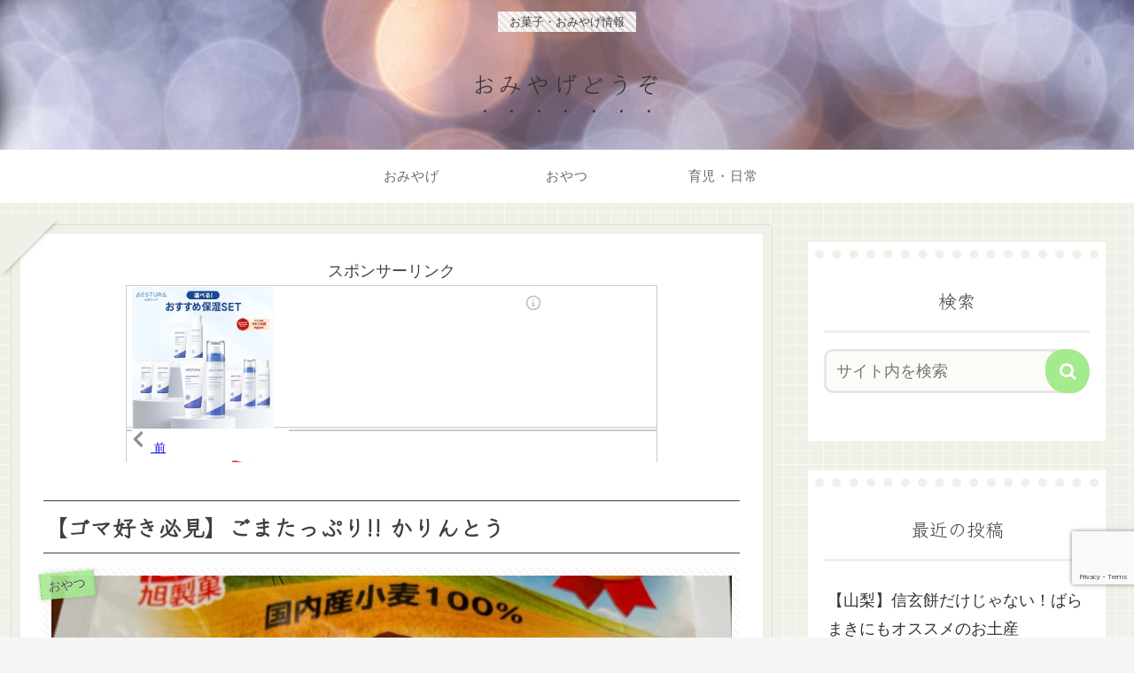

--- FILE ---
content_type: text/html; charset=utf-8
request_url: https://www.google.com/recaptcha/api2/anchor?ar=1&k=6LcQhcYkAAAAANzabInUs_zQs-4beHfBQxylgC_T&co=aHR0cHM6Ly9vbWl5YWdlZG91em8uY29tOjQ0Mw..&hl=en&v=PoyoqOPhxBO7pBk68S4YbpHZ&size=invisible&anchor-ms=20000&execute-ms=30000&cb=w9s0dmprtn4c
body_size: 48528
content:
<!DOCTYPE HTML><html dir="ltr" lang="en"><head><meta http-equiv="Content-Type" content="text/html; charset=UTF-8">
<meta http-equiv="X-UA-Compatible" content="IE=edge">
<title>reCAPTCHA</title>
<style type="text/css">
/* cyrillic-ext */
@font-face {
  font-family: 'Roboto';
  font-style: normal;
  font-weight: 400;
  font-stretch: 100%;
  src: url(//fonts.gstatic.com/s/roboto/v48/KFO7CnqEu92Fr1ME7kSn66aGLdTylUAMa3GUBHMdazTgWw.woff2) format('woff2');
  unicode-range: U+0460-052F, U+1C80-1C8A, U+20B4, U+2DE0-2DFF, U+A640-A69F, U+FE2E-FE2F;
}
/* cyrillic */
@font-face {
  font-family: 'Roboto';
  font-style: normal;
  font-weight: 400;
  font-stretch: 100%;
  src: url(//fonts.gstatic.com/s/roboto/v48/KFO7CnqEu92Fr1ME7kSn66aGLdTylUAMa3iUBHMdazTgWw.woff2) format('woff2');
  unicode-range: U+0301, U+0400-045F, U+0490-0491, U+04B0-04B1, U+2116;
}
/* greek-ext */
@font-face {
  font-family: 'Roboto';
  font-style: normal;
  font-weight: 400;
  font-stretch: 100%;
  src: url(//fonts.gstatic.com/s/roboto/v48/KFO7CnqEu92Fr1ME7kSn66aGLdTylUAMa3CUBHMdazTgWw.woff2) format('woff2');
  unicode-range: U+1F00-1FFF;
}
/* greek */
@font-face {
  font-family: 'Roboto';
  font-style: normal;
  font-weight: 400;
  font-stretch: 100%;
  src: url(//fonts.gstatic.com/s/roboto/v48/KFO7CnqEu92Fr1ME7kSn66aGLdTylUAMa3-UBHMdazTgWw.woff2) format('woff2');
  unicode-range: U+0370-0377, U+037A-037F, U+0384-038A, U+038C, U+038E-03A1, U+03A3-03FF;
}
/* math */
@font-face {
  font-family: 'Roboto';
  font-style: normal;
  font-weight: 400;
  font-stretch: 100%;
  src: url(//fonts.gstatic.com/s/roboto/v48/KFO7CnqEu92Fr1ME7kSn66aGLdTylUAMawCUBHMdazTgWw.woff2) format('woff2');
  unicode-range: U+0302-0303, U+0305, U+0307-0308, U+0310, U+0312, U+0315, U+031A, U+0326-0327, U+032C, U+032F-0330, U+0332-0333, U+0338, U+033A, U+0346, U+034D, U+0391-03A1, U+03A3-03A9, U+03B1-03C9, U+03D1, U+03D5-03D6, U+03F0-03F1, U+03F4-03F5, U+2016-2017, U+2034-2038, U+203C, U+2040, U+2043, U+2047, U+2050, U+2057, U+205F, U+2070-2071, U+2074-208E, U+2090-209C, U+20D0-20DC, U+20E1, U+20E5-20EF, U+2100-2112, U+2114-2115, U+2117-2121, U+2123-214F, U+2190, U+2192, U+2194-21AE, U+21B0-21E5, U+21F1-21F2, U+21F4-2211, U+2213-2214, U+2216-22FF, U+2308-230B, U+2310, U+2319, U+231C-2321, U+2336-237A, U+237C, U+2395, U+239B-23B7, U+23D0, U+23DC-23E1, U+2474-2475, U+25AF, U+25B3, U+25B7, U+25BD, U+25C1, U+25CA, U+25CC, U+25FB, U+266D-266F, U+27C0-27FF, U+2900-2AFF, U+2B0E-2B11, U+2B30-2B4C, U+2BFE, U+3030, U+FF5B, U+FF5D, U+1D400-1D7FF, U+1EE00-1EEFF;
}
/* symbols */
@font-face {
  font-family: 'Roboto';
  font-style: normal;
  font-weight: 400;
  font-stretch: 100%;
  src: url(//fonts.gstatic.com/s/roboto/v48/KFO7CnqEu92Fr1ME7kSn66aGLdTylUAMaxKUBHMdazTgWw.woff2) format('woff2');
  unicode-range: U+0001-000C, U+000E-001F, U+007F-009F, U+20DD-20E0, U+20E2-20E4, U+2150-218F, U+2190, U+2192, U+2194-2199, U+21AF, U+21E6-21F0, U+21F3, U+2218-2219, U+2299, U+22C4-22C6, U+2300-243F, U+2440-244A, U+2460-24FF, U+25A0-27BF, U+2800-28FF, U+2921-2922, U+2981, U+29BF, U+29EB, U+2B00-2BFF, U+4DC0-4DFF, U+FFF9-FFFB, U+10140-1018E, U+10190-1019C, U+101A0, U+101D0-101FD, U+102E0-102FB, U+10E60-10E7E, U+1D2C0-1D2D3, U+1D2E0-1D37F, U+1F000-1F0FF, U+1F100-1F1AD, U+1F1E6-1F1FF, U+1F30D-1F30F, U+1F315, U+1F31C, U+1F31E, U+1F320-1F32C, U+1F336, U+1F378, U+1F37D, U+1F382, U+1F393-1F39F, U+1F3A7-1F3A8, U+1F3AC-1F3AF, U+1F3C2, U+1F3C4-1F3C6, U+1F3CA-1F3CE, U+1F3D4-1F3E0, U+1F3ED, U+1F3F1-1F3F3, U+1F3F5-1F3F7, U+1F408, U+1F415, U+1F41F, U+1F426, U+1F43F, U+1F441-1F442, U+1F444, U+1F446-1F449, U+1F44C-1F44E, U+1F453, U+1F46A, U+1F47D, U+1F4A3, U+1F4B0, U+1F4B3, U+1F4B9, U+1F4BB, U+1F4BF, U+1F4C8-1F4CB, U+1F4D6, U+1F4DA, U+1F4DF, U+1F4E3-1F4E6, U+1F4EA-1F4ED, U+1F4F7, U+1F4F9-1F4FB, U+1F4FD-1F4FE, U+1F503, U+1F507-1F50B, U+1F50D, U+1F512-1F513, U+1F53E-1F54A, U+1F54F-1F5FA, U+1F610, U+1F650-1F67F, U+1F687, U+1F68D, U+1F691, U+1F694, U+1F698, U+1F6AD, U+1F6B2, U+1F6B9-1F6BA, U+1F6BC, U+1F6C6-1F6CF, U+1F6D3-1F6D7, U+1F6E0-1F6EA, U+1F6F0-1F6F3, U+1F6F7-1F6FC, U+1F700-1F7FF, U+1F800-1F80B, U+1F810-1F847, U+1F850-1F859, U+1F860-1F887, U+1F890-1F8AD, U+1F8B0-1F8BB, U+1F8C0-1F8C1, U+1F900-1F90B, U+1F93B, U+1F946, U+1F984, U+1F996, U+1F9E9, U+1FA00-1FA6F, U+1FA70-1FA7C, U+1FA80-1FA89, U+1FA8F-1FAC6, U+1FACE-1FADC, U+1FADF-1FAE9, U+1FAF0-1FAF8, U+1FB00-1FBFF;
}
/* vietnamese */
@font-face {
  font-family: 'Roboto';
  font-style: normal;
  font-weight: 400;
  font-stretch: 100%;
  src: url(//fonts.gstatic.com/s/roboto/v48/KFO7CnqEu92Fr1ME7kSn66aGLdTylUAMa3OUBHMdazTgWw.woff2) format('woff2');
  unicode-range: U+0102-0103, U+0110-0111, U+0128-0129, U+0168-0169, U+01A0-01A1, U+01AF-01B0, U+0300-0301, U+0303-0304, U+0308-0309, U+0323, U+0329, U+1EA0-1EF9, U+20AB;
}
/* latin-ext */
@font-face {
  font-family: 'Roboto';
  font-style: normal;
  font-weight: 400;
  font-stretch: 100%;
  src: url(//fonts.gstatic.com/s/roboto/v48/KFO7CnqEu92Fr1ME7kSn66aGLdTylUAMa3KUBHMdazTgWw.woff2) format('woff2');
  unicode-range: U+0100-02BA, U+02BD-02C5, U+02C7-02CC, U+02CE-02D7, U+02DD-02FF, U+0304, U+0308, U+0329, U+1D00-1DBF, U+1E00-1E9F, U+1EF2-1EFF, U+2020, U+20A0-20AB, U+20AD-20C0, U+2113, U+2C60-2C7F, U+A720-A7FF;
}
/* latin */
@font-face {
  font-family: 'Roboto';
  font-style: normal;
  font-weight: 400;
  font-stretch: 100%;
  src: url(//fonts.gstatic.com/s/roboto/v48/KFO7CnqEu92Fr1ME7kSn66aGLdTylUAMa3yUBHMdazQ.woff2) format('woff2');
  unicode-range: U+0000-00FF, U+0131, U+0152-0153, U+02BB-02BC, U+02C6, U+02DA, U+02DC, U+0304, U+0308, U+0329, U+2000-206F, U+20AC, U+2122, U+2191, U+2193, U+2212, U+2215, U+FEFF, U+FFFD;
}
/* cyrillic-ext */
@font-face {
  font-family: 'Roboto';
  font-style: normal;
  font-weight: 500;
  font-stretch: 100%;
  src: url(//fonts.gstatic.com/s/roboto/v48/KFO7CnqEu92Fr1ME7kSn66aGLdTylUAMa3GUBHMdazTgWw.woff2) format('woff2');
  unicode-range: U+0460-052F, U+1C80-1C8A, U+20B4, U+2DE0-2DFF, U+A640-A69F, U+FE2E-FE2F;
}
/* cyrillic */
@font-face {
  font-family: 'Roboto';
  font-style: normal;
  font-weight: 500;
  font-stretch: 100%;
  src: url(//fonts.gstatic.com/s/roboto/v48/KFO7CnqEu92Fr1ME7kSn66aGLdTylUAMa3iUBHMdazTgWw.woff2) format('woff2');
  unicode-range: U+0301, U+0400-045F, U+0490-0491, U+04B0-04B1, U+2116;
}
/* greek-ext */
@font-face {
  font-family: 'Roboto';
  font-style: normal;
  font-weight: 500;
  font-stretch: 100%;
  src: url(//fonts.gstatic.com/s/roboto/v48/KFO7CnqEu92Fr1ME7kSn66aGLdTylUAMa3CUBHMdazTgWw.woff2) format('woff2');
  unicode-range: U+1F00-1FFF;
}
/* greek */
@font-face {
  font-family: 'Roboto';
  font-style: normal;
  font-weight: 500;
  font-stretch: 100%;
  src: url(//fonts.gstatic.com/s/roboto/v48/KFO7CnqEu92Fr1ME7kSn66aGLdTylUAMa3-UBHMdazTgWw.woff2) format('woff2');
  unicode-range: U+0370-0377, U+037A-037F, U+0384-038A, U+038C, U+038E-03A1, U+03A3-03FF;
}
/* math */
@font-face {
  font-family: 'Roboto';
  font-style: normal;
  font-weight: 500;
  font-stretch: 100%;
  src: url(//fonts.gstatic.com/s/roboto/v48/KFO7CnqEu92Fr1ME7kSn66aGLdTylUAMawCUBHMdazTgWw.woff2) format('woff2');
  unicode-range: U+0302-0303, U+0305, U+0307-0308, U+0310, U+0312, U+0315, U+031A, U+0326-0327, U+032C, U+032F-0330, U+0332-0333, U+0338, U+033A, U+0346, U+034D, U+0391-03A1, U+03A3-03A9, U+03B1-03C9, U+03D1, U+03D5-03D6, U+03F0-03F1, U+03F4-03F5, U+2016-2017, U+2034-2038, U+203C, U+2040, U+2043, U+2047, U+2050, U+2057, U+205F, U+2070-2071, U+2074-208E, U+2090-209C, U+20D0-20DC, U+20E1, U+20E5-20EF, U+2100-2112, U+2114-2115, U+2117-2121, U+2123-214F, U+2190, U+2192, U+2194-21AE, U+21B0-21E5, U+21F1-21F2, U+21F4-2211, U+2213-2214, U+2216-22FF, U+2308-230B, U+2310, U+2319, U+231C-2321, U+2336-237A, U+237C, U+2395, U+239B-23B7, U+23D0, U+23DC-23E1, U+2474-2475, U+25AF, U+25B3, U+25B7, U+25BD, U+25C1, U+25CA, U+25CC, U+25FB, U+266D-266F, U+27C0-27FF, U+2900-2AFF, U+2B0E-2B11, U+2B30-2B4C, U+2BFE, U+3030, U+FF5B, U+FF5D, U+1D400-1D7FF, U+1EE00-1EEFF;
}
/* symbols */
@font-face {
  font-family: 'Roboto';
  font-style: normal;
  font-weight: 500;
  font-stretch: 100%;
  src: url(//fonts.gstatic.com/s/roboto/v48/KFO7CnqEu92Fr1ME7kSn66aGLdTylUAMaxKUBHMdazTgWw.woff2) format('woff2');
  unicode-range: U+0001-000C, U+000E-001F, U+007F-009F, U+20DD-20E0, U+20E2-20E4, U+2150-218F, U+2190, U+2192, U+2194-2199, U+21AF, U+21E6-21F0, U+21F3, U+2218-2219, U+2299, U+22C4-22C6, U+2300-243F, U+2440-244A, U+2460-24FF, U+25A0-27BF, U+2800-28FF, U+2921-2922, U+2981, U+29BF, U+29EB, U+2B00-2BFF, U+4DC0-4DFF, U+FFF9-FFFB, U+10140-1018E, U+10190-1019C, U+101A0, U+101D0-101FD, U+102E0-102FB, U+10E60-10E7E, U+1D2C0-1D2D3, U+1D2E0-1D37F, U+1F000-1F0FF, U+1F100-1F1AD, U+1F1E6-1F1FF, U+1F30D-1F30F, U+1F315, U+1F31C, U+1F31E, U+1F320-1F32C, U+1F336, U+1F378, U+1F37D, U+1F382, U+1F393-1F39F, U+1F3A7-1F3A8, U+1F3AC-1F3AF, U+1F3C2, U+1F3C4-1F3C6, U+1F3CA-1F3CE, U+1F3D4-1F3E0, U+1F3ED, U+1F3F1-1F3F3, U+1F3F5-1F3F7, U+1F408, U+1F415, U+1F41F, U+1F426, U+1F43F, U+1F441-1F442, U+1F444, U+1F446-1F449, U+1F44C-1F44E, U+1F453, U+1F46A, U+1F47D, U+1F4A3, U+1F4B0, U+1F4B3, U+1F4B9, U+1F4BB, U+1F4BF, U+1F4C8-1F4CB, U+1F4D6, U+1F4DA, U+1F4DF, U+1F4E3-1F4E6, U+1F4EA-1F4ED, U+1F4F7, U+1F4F9-1F4FB, U+1F4FD-1F4FE, U+1F503, U+1F507-1F50B, U+1F50D, U+1F512-1F513, U+1F53E-1F54A, U+1F54F-1F5FA, U+1F610, U+1F650-1F67F, U+1F687, U+1F68D, U+1F691, U+1F694, U+1F698, U+1F6AD, U+1F6B2, U+1F6B9-1F6BA, U+1F6BC, U+1F6C6-1F6CF, U+1F6D3-1F6D7, U+1F6E0-1F6EA, U+1F6F0-1F6F3, U+1F6F7-1F6FC, U+1F700-1F7FF, U+1F800-1F80B, U+1F810-1F847, U+1F850-1F859, U+1F860-1F887, U+1F890-1F8AD, U+1F8B0-1F8BB, U+1F8C0-1F8C1, U+1F900-1F90B, U+1F93B, U+1F946, U+1F984, U+1F996, U+1F9E9, U+1FA00-1FA6F, U+1FA70-1FA7C, U+1FA80-1FA89, U+1FA8F-1FAC6, U+1FACE-1FADC, U+1FADF-1FAE9, U+1FAF0-1FAF8, U+1FB00-1FBFF;
}
/* vietnamese */
@font-face {
  font-family: 'Roboto';
  font-style: normal;
  font-weight: 500;
  font-stretch: 100%;
  src: url(//fonts.gstatic.com/s/roboto/v48/KFO7CnqEu92Fr1ME7kSn66aGLdTylUAMa3OUBHMdazTgWw.woff2) format('woff2');
  unicode-range: U+0102-0103, U+0110-0111, U+0128-0129, U+0168-0169, U+01A0-01A1, U+01AF-01B0, U+0300-0301, U+0303-0304, U+0308-0309, U+0323, U+0329, U+1EA0-1EF9, U+20AB;
}
/* latin-ext */
@font-face {
  font-family: 'Roboto';
  font-style: normal;
  font-weight: 500;
  font-stretch: 100%;
  src: url(//fonts.gstatic.com/s/roboto/v48/KFO7CnqEu92Fr1ME7kSn66aGLdTylUAMa3KUBHMdazTgWw.woff2) format('woff2');
  unicode-range: U+0100-02BA, U+02BD-02C5, U+02C7-02CC, U+02CE-02D7, U+02DD-02FF, U+0304, U+0308, U+0329, U+1D00-1DBF, U+1E00-1E9F, U+1EF2-1EFF, U+2020, U+20A0-20AB, U+20AD-20C0, U+2113, U+2C60-2C7F, U+A720-A7FF;
}
/* latin */
@font-face {
  font-family: 'Roboto';
  font-style: normal;
  font-weight: 500;
  font-stretch: 100%;
  src: url(//fonts.gstatic.com/s/roboto/v48/KFO7CnqEu92Fr1ME7kSn66aGLdTylUAMa3yUBHMdazQ.woff2) format('woff2');
  unicode-range: U+0000-00FF, U+0131, U+0152-0153, U+02BB-02BC, U+02C6, U+02DA, U+02DC, U+0304, U+0308, U+0329, U+2000-206F, U+20AC, U+2122, U+2191, U+2193, U+2212, U+2215, U+FEFF, U+FFFD;
}
/* cyrillic-ext */
@font-face {
  font-family: 'Roboto';
  font-style: normal;
  font-weight: 900;
  font-stretch: 100%;
  src: url(//fonts.gstatic.com/s/roboto/v48/KFO7CnqEu92Fr1ME7kSn66aGLdTylUAMa3GUBHMdazTgWw.woff2) format('woff2');
  unicode-range: U+0460-052F, U+1C80-1C8A, U+20B4, U+2DE0-2DFF, U+A640-A69F, U+FE2E-FE2F;
}
/* cyrillic */
@font-face {
  font-family: 'Roboto';
  font-style: normal;
  font-weight: 900;
  font-stretch: 100%;
  src: url(//fonts.gstatic.com/s/roboto/v48/KFO7CnqEu92Fr1ME7kSn66aGLdTylUAMa3iUBHMdazTgWw.woff2) format('woff2');
  unicode-range: U+0301, U+0400-045F, U+0490-0491, U+04B0-04B1, U+2116;
}
/* greek-ext */
@font-face {
  font-family: 'Roboto';
  font-style: normal;
  font-weight: 900;
  font-stretch: 100%;
  src: url(//fonts.gstatic.com/s/roboto/v48/KFO7CnqEu92Fr1ME7kSn66aGLdTylUAMa3CUBHMdazTgWw.woff2) format('woff2');
  unicode-range: U+1F00-1FFF;
}
/* greek */
@font-face {
  font-family: 'Roboto';
  font-style: normal;
  font-weight: 900;
  font-stretch: 100%;
  src: url(//fonts.gstatic.com/s/roboto/v48/KFO7CnqEu92Fr1ME7kSn66aGLdTylUAMa3-UBHMdazTgWw.woff2) format('woff2');
  unicode-range: U+0370-0377, U+037A-037F, U+0384-038A, U+038C, U+038E-03A1, U+03A3-03FF;
}
/* math */
@font-face {
  font-family: 'Roboto';
  font-style: normal;
  font-weight: 900;
  font-stretch: 100%;
  src: url(//fonts.gstatic.com/s/roboto/v48/KFO7CnqEu92Fr1ME7kSn66aGLdTylUAMawCUBHMdazTgWw.woff2) format('woff2');
  unicode-range: U+0302-0303, U+0305, U+0307-0308, U+0310, U+0312, U+0315, U+031A, U+0326-0327, U+032C, U+032F-0330, U+0332-0333, U+0338, U+033A, U+0346, U+034D, U+0391-03A1, U+03A3-03A9, U+03B1-03C9, U+03D1, U+03D5-03D6, U+03F0-03F1, U+03F4-03F5, U+2016-2017, U+2034-2038, U+203C, U+2040, U+2043, U+2047, U+2050, U+2057, U+205F, U+2070-2071, U+2074-208E, U+2090-209C, U+20D0-20DC, U+20E1, U+20E5-20EF, U+2100-2112, U+2114-2115, U+2117-2121, U+2123-214F, U+2190, U+2192, U+2194-21AE, U+21B0-21E5, U+21F1-21F2, U+21F4-2211, U+2213-2214, U+2216-22FF, U+2308-230B, U+2310, U+2319, U+231C-2321, U+2336-237A, U+237C, U+2395, U+239B-23B7, U+23D0, U+23DC-23E1, U+2474-2475, U+25AF, U+25B3, U+25B7, U+25BD, U+25C1, U+25CA, U+25CC, U+25FB, U+266D-266F, U+27C0-27FF, U+2900-2AFF, U+2B0E-2B11, U+2B30-2B4C, U+2BFE, U+3030, U+FF5B, U+FF5D, U+1D400-1D7FF, U+1EE00-1EEFF;
}
/* symbols */
@font-face {
  font-family: 'Roboto';
  font-style: normal;
  font-weight: 900;
  font-stretch: 100%;
  src: url(//fonts.gstatic.com/s/roboto/v48/KFO7CnqEu92Fr1ME7kSn66aGLdTylUAMaxKUBHMdazTgWw.woff2) format('woff2');
  unicode-range: U+0001-000C, U+000E-001F, U+007F-009F, U+20DD-20E0, U+20E2-20E4, U+2150-218F, U+2190, U+2192, U+2194-2199, U+21AF, U+21E6-21F0, U+21F3, U+2218-2219, U+2299, U+22C4-22C6, U+2300-243F, U+2440-244A, U+2460-24FF, U+25A0-27BF, U+2800-28FF, U+2921-2922, U+2981, U+29BF, U+29EB, U+2B00-2BFF, U+4DC0-4DFF, U+FFF9-FFFB, U+10140-1018E, U+10190-1019C, U+101A0, U+101D0-101FD, U+102E0-102FB, U+10E60-10E7E, U+1D2C0-1D2D3, U+1D2E0-1D37F, U+1F000-1F0FF, U+1F100-1F1AD, U+1F1E6-1F1FF, U+1F30D-1F30F, U+1F315, U+1F31C, U+1F31E, U+1F320-1F32C, U+1F336, U+1F378, U+1F37D, U+1F382, U+1F393-1F39F, U+1F3A7-1F3A8, U+1F3AC-1F3AF, U+1F3C2, U+1F3C4-1F3C6, U+1F3CA-1F3CE, U+1F3D4-1F3E0, U+1F3ED, U+1F3F1-1F3F3, U+1F3F5-1F3F7, U+1F408, U+1F415, U+1F41F, U+1F426, U+1F43F, U+1F441-1F442, U+1F444, U+1F446-1F449, U+1F44C-1F44E, U+1F453, U+1F46A, U+1F47D, U+1F4A3, U+1F4B0, U+1F4B3, U+1F4B9, U+1F4BB, U+1F4BF, U+1F4C8-1F4CB, U+1F4D6, U+1F4DA, U+1F4DF, U+1F4E3-1F4E6, U+1F4EA-1F4ED, U+1F4F7, U+1F4F9-1F4FB, U+1F4FD-1F4FE, U+1F503, U+1F507-1F50B, U+1F50D, U+1F512-1F513, U+1F53E-1F54A, U+1F54F-1F5FA, U+1F610, U+1F650-1F67F, U+1F687, U+1F68D, U+1F691, U+1F694, U+1F698, U+1F6AD, U+1F6B2, U+1F6B9-1F6BA, U+1F6BC, U+1F6C6-1F6CF, U+1F6D3-1F6D7, U+1F6E0-1F6EA, U+1F6F0-1F6F3, U+1F6F7-1F6FC, U+1F700-1F7FF, U+1F800-1F80B, U+1F810-1F847, U+1F850-1F859, U+1F860-1F887, U+1F890-1F8AD, U+1F8B0-1F8BB, U+1F8C0-1F8C1, U+1F900-1F90B, U+1F93B, U+1F946, U+1F984, U+1F996, U+1F9E9, U+1FA00-1FA6F, U+1FA70-1FA7C, U+1FA80-1FA89, U+1FA8F-1FAC6, U+1FACE-1FADC, U+1FADF-1FAE9, U+1FAF0-1FAF8, U+1FB00-1FBFF;
}
/* vietnamese */
@font-face {
  font-family: 'Roboto';
  font-style: normal;
  font-weight: 900;
  font-stretch: 100%;
  src: url(//fonts.gstatic.com/s/roboto/v48/KFO7CnqEu92Fr1ME7kSn66aGLdTylUAMa3OUBHMdazTgWw.woff2) format('woff2');
  unicode-range: U+0102-0103, U+0110-0111, U+0128-0129, U+0168-0169, U+01A0-01A1, U+01AF-01B0, U+0300-0301, U+0303-0304, U+0308-0309, U+0323, U+0329, U+1EA0-1EF9, U+20AB;
}
/* latin-ext */
@font-face {
  font-family: 'Roboto';
  font-style: normal;
  font-weight: 900;
  font-stretch: 100%;
  src: url(//fonts.gstatic.com/s/roboto/v48/KFO7CnqEu92Fr1ME7kSn66aGLdTylUAMa3KUBHMdazTgWw.woff2) format('woff2');
  unicode-range: U+0100-02BA, U+02BD-02C5, U+02C7-02CC, U+02CE-02D7, U+02DD-02FF, U+0304, U+0308, U+0329, U+1D00-1DBF, U+1E00-1E9F, U+1EF2-1EFF, U+2020, U+20A0-20AB, U+20AD-20C0, U+2113, U+2C60-2C7F, U+A720-A7FF;
}
/* latin */
@font-face {
  font-family: 'Roboto';
  font-style: normal;
  font-weight: 900;
  font-stretch: 100%;
  src: url(//fonts.gstatic.com/s/roboto/v48/KFO7CnqEu92Fr1ME7kSn66aGLdTylUAMa3yUBHMdazQ.woff2) format('woff2');
  unicode-range: U+0000-00FF, U+0131, U+0152-0153, U+02BB-02BC, U+02C6, U+02DA, U+02DC, U+0304, U+0308, U+0329, U+2000-206F, U+20AC, U+2122, U+2191, U+2193, U+2212, U+2215, U+FEFF, U+FFFD;
}

</style>
<link rel="stylesheet" type="text/css" href="https://www.gstatic.com/recaptcha/releases/PoyoqOPhxBO7pBk68S4YbpHZ/styles__ltr.css">
<script nonce="hhEPkoz00ZaVXXuZCm1QmQ" type="text/javascript">window['__recaptcha_api'] = 'https://www.google.com/recaptcha/api2/';</script>
<script type="text/javascript" src="https://www.gstatic.com/recaptcha/releases/PoyoqOPhxBO7pBk68S4YbpHZ/recaptcha__en.js" nonce="hhEPkoz00ZaVXXuZCm1QmQ">
      
    </script></head>
<body><div id="rc-anchor-alert" class="rc-anchor-alert"></div>
<input type="hidden" id="recaptcha-token" value="[base64]">
<script type="text/javascript" nonce="hhEPkoz00ZaVXXuZCm1QmQ">
      recaptcha.anchor.Main.init("[\x22ainput\x22,[\x22bgdata\x22,\x22\x22,\[base64]/[base64]/bmV3IFpbdF0obVswXSk6Sz09Mj9uZXcgWlt0XShtWzBdLG1bMV0pOks9PTM/bmV3IFpbdF0obVswXSxtWzFdLG1bMl0pOks9PTQ/[base64]/[base64]/[base64]/[base64]/[base64]/[base64]/[base64]/[base64]/[base64]/[base64]/[base64]/[base64]/[base64]/[base64]\\u003d\\u003d\x22,\[base64]\x22,\x22w6A5LcOhTW8RwoXChcKVw7pJwpJ1wqfCm8Khe8O/GsObCsK5DsKWw5ksOgbDoXLDocOZwqw7f8OBf8KNKwzDt8Kqwp4NwqPCgxTDmUfCksKVw7Ztw7AGSMKCwoTDnsORAcK5YsOSwrzDjWA7w7hVXRVwwqo7wqQkwqs9awoCwrjCkzoMdsKvwr1dw6rDoD/CrxxmT2PDj3jCrsOLwrBJwpvCgBjDi8O9wrnCgcOwRjpWwovCk8OhX8O6w5fDhx/Co2PCisKdw63DssKNOFvDvn/ClXDDrsK8EsOhfFpId0sJwofCmjNfw67DuMOSfcOhw7/DmFdsw5pHbcK3wooQIjx0ATLCq0PCi11jSMOZw7Z0fsOOwp4gYQzCjWMuw7TDusKGHcKHS8KZDcOtwobCicKow7VQwpBtc8OveHzDhVNkw43Dsy/DojQIw5wJFsOZwo9swrvDl8O6wq5/QQYGwpjCusOeY3/Co8KXT8Klw4giw5IuHcOaFcOGMsKww6wbRsO2ABPCtGMPdVQ7w5TDgXQdwqrDmcKuc8KFQ8OJwrXDsMOyD23Dm8OYEmc5w6fCssO2PcK4M2/DgMKhTzPCr8K4wpJ9w4JPwrvDn8KDeVNpJMOraEHCtGZFHcKRLwDCs8KGwq9iez3Cs2/[base64]/PE95w60qMk8zw4zDv1fDtCfCjMKtw6YIEmfDpsKmOcO4wrNOKWLDtcKLFsKTw5PCmMOfQsKJOBcSQcOPECwCwo7CscKTHcOZw6QAKMK/J1MrbmRIwq5MWcKkw7XCrGjCmCjDrXgawqrCnsOpw7DCqsO8eMKYSx0IwqQ0w605YcKFw7NPOCdaw4lDbVwnLsOGw7TCscOxecOYwrHDsgTDkhjCoC7CuwFQWMK5w6UlwpQtw6oawqBlwrfCoy7DtnZvMzhlUjjDqcOdX8OCa3fCucKjw718PQkCCMOjwps4JWQ/[base64]/WzwHMhgWw6EcPMKDwqPDtABMNUVzAcOvwqMQwogRwojDh8O4w5Y7Z8OkRsOdHQXDg8Onw6xWT8KEAl1PdcObBQHDjC49w48+N8OJD8OywqhcTiYTf8OOHhLDmClDaxjCoW3DohNFcMOPw4PCqMKZbCpAwrI6w79bw7d9XTgvwoEIwpPCsH/DiMKEBkoLD8OXIBYAwrYNRWAZDC43egYYJ8KBZcOjRsO3PCDClgTDtEVFw7QzbyIcwrLDgMK9w6XDp8KFUk7DmDBuwpRRw6NgXcKeZg/Cow4xNMOpHcKrw4LDisKwYl93EMO2GmVaw7fCnlcBCWhRQUVJW0MbX8KEWcKbwocZNcOgIsO4PMK0WcOdE8OsEsKZGMOlw7IEw4YRYsOlw4R/UAEjHBhlC8KtVQcYJn1Rwq7Dr8Oqw7Rgw6BMw6hqwpdlBiVQWUPDpsKhw7AgQGzDuMOsWMKPwrrDkMO1TcKIey3DpHHCgnQCwofCoMO1TjHChMOybMK3woErw4PCrH4gwo58Nk8hwozDg2DClcOpH8Oow7/Dq8Oswp7CgkXDr8K+fcOYwoEawrXDocKMw47CrMKEV8KADE9/bcKWLw7DggjDvcOhGcKOwrjCkMOEAAcpwq/Dr8OMwqYuw7XCvBXDt8O0w4zDlsOsw6LCtMO8w6o6HTlpGAPDvU02w7kIwrpDBFB8HE3DkMO5w4vCo3HCnsOLNwHCsQHCpMO6D8KyCW7CrcOHE8OEwoBZLUNTKcKiwpVUw5rCqR1cwr/CscO7GcK7wrUnw6EaPMKIKx/CisKcC8KLNiJJwqPCrcOvA8Oiw7ZjwqJEawR9w5vDqCUuM8KbAsKJSXB+w6JIw6fCm8OKfMOsw6dgHMOzNMKsTiQ9wq/CgcKaCsKlNcKEEMO7S8OLJMKTOmgNHcKuwqMPw5XCq8Kew7xnKwbCssO2w7rDtxRUKU45wrbCrTkaw6/CqDbDuMKNwoIbZC/Cq8KnPSbDucKEA0vCt1TCgGNCLsKyw5fDgcO2w5YMF8O5QsKFwo1mw6nCiEIGTcOtW8K+Q14UwqbCtWxqw5YGBMKPAcKtN2HCqVQzI8KXwrbCkG3CjcOzb8OsOlkXC1Qkw41wDjzDhE4Zw7rDpU/Cs1lyFQXDvyLDr8Ovw70Zw5rDgcKTLcOlZSxoTsOFwpYGDUHDrcK1McKkwp/CuiRvCcOqw5keR8KJw5s2egVzwp9Mw5DDhWB+eMOvw5fDm8O9BcKOw7tMwpdCwplSw4YgJxsAwqHCusORfg3CuzovesOZFsO5GMK2w5QkLiTDr8Ogw67ClMKmw5/[base64]/[base64]/CosOVwqHDg8O9Qjs5UMK9wojDiT0VZmUXwrc4OWjDrn/[base64]/[base64]/DvyfDhBlqPcKQHcKmW2bDu8KtGHA9w6PCgDjCkEcIwqjDosKJwpYrwrLCsMOaGMKUOcKaI8Obwr0wICDCvFFMTQTCosOedAYEK8K5woBVwqsgVcOww7ARw6oWwpZPRsOEF8KJw5FECAhOw5Jjwp/CjMOtT8OgawHClsOww5xxw5HDrMKEHcOxw6zDvMOIwrAKw77Ct8ORS1TCrkImwrHDk8ObdjFTe8OlWG/DscKew7tew7PDosKAwogOwoTCp0Fsw4pww6ZhwrUadTHCl3/DrH/ChErCusOXakjCrVRPYMObDD7CjsKEw4UWAkNcfHYEO8OKw6bCkcOnMW/Doho6PEg2cVfCmCURfCssQxMoZ8KEKUvCqcOoIMKEwpTDkMKhej8hSQjCncOGdcKvw6rDk03CuG3CoMOQwobCsz9NHsK3woDCggPCtFDCpcK/wrrCgMOfY2dRMFTDsgtIaxl6cMK4wpbDrytTcW8nFQTCo8KTSMOQY8OFKMO8IcOpwrxaHyPDsMOOA3HDlMKTw44sNMOGw4htw6/CqWpFwrnDqUowQMOLesOSYMOoHkbClVnDkTgbwoHDugvCvX4tFWvCusKDH8O5cTPDiUx8NMK7wpFNLAXClj9Vw5Nvw5nCgsOswptAQ2DCvjrCozxUw4TDjTUVwp7DhEo0wq7Ck1x/w7nCgj1YwrMKw5odwpYUw4xEwr0UB8KBwprDpGXCv8KnPcKvRcK+wqnClEY/WXIde8KQw5vCosKMA8KQwqE4wp8fdz9FwpzDgAQfw77ClQF/w7LCvxpuwoIsw5bDhFY4w5MgwrfCu8KheC/[base64]/D1bDu8KVHsK+woXDqcOtw41ww6bCmsKLwqzCh8KWIGTCuidqwo3CmHjCsVvDvcOyw75JWMKPTMKtMVbCmlUCw47CjcORw6B+w6DDsMKXwp/DqhEXKMOOwqXCsMKQw5BtecOsRG/CqsOTNjzDucKjXcKceXVQVCBew70Ye2FGCMOJPsK0w7TCjMKEw5pPbcKuVMKwPxd9DsKGw77DmVXDl1/CmlHCjFZgFcKaVsKNw7xBw68PwotHBh3CosKmcinDg8KTSsK4w6Vhw6tnIcKsw6DCs8OcwqbCjRTDg8KiwpDCv8K6XFzCsHoVXsOIw5PDqMKbwoNpLy4jLTLChyV8wq/Cnl09w7HChMOzw5TCkMOtwoHDt0/DuMOUw67DhFTDqFXCisKjUwp5wrA+bUTCjcK9w5PDr1/CnwfCpMOgMD1Zwog+w6ceZQ0md1cEfTBcC8KfL8O8EMKEwrbCoAfCp8O6w4djbRtIBVPCoXIhw6XCjMOrw6fCmEp8wpLCq3R7w4nCgD10w6JhM8KvwoNIE8KSw54fWic/w7/Dn2RcC0NyesKNw4QQV04GJMKAazbChMO2AFnChcOYBcKeewPDg8Kiw7UlAMOGw4h4wo/DsXFgw4LChHnDjnLCnsKGw5zDlzNmFsOEw7YEajnCpMKzB2E8w4wNJ8OSYDt+YsOawpsvdMKmw57DjH/Ck8K/wqQEw6x7OcOkw5N/QlEnAEJHw7BhIRnDriMOw7jDnsOUc0wzfcKWAMKhFxFowqrComF8ZRRjMcKqwrLDrjJxwql0w5h+R0LDmEnDrsKBEsO+w4HDhcOWwprDm8ONLR/[base64]/wq1Wd3ZqecOTwoBiw7/DvCdhw4PCvGTCiw/DvklLw5bCv8Kyw4nDtT4WwrA/w5d/DMKewrvCt8Oxw4fDosKYLh4fwp/DrMOrVifDlMOJw7chw5jDmsKxw4lQUEnDlcKMOVPCpcKAwqlhdBVQwqFtPcO+w77CocOSHAYLwqsJXsOTw6dzGwRCw6EjR0PDtcK9fQnChWYId8KIwr/CoMOgwp7Dv8Obw5svw7LDocOuwrp0w73Dh8K1wo7CtcOnchYZw6bCncOmw73DhyEaHwZ2w4nCmsO/MkrDh07DlMOdTUjCg8OcU8KYwrnDoMOsw4HCnsKcwoh9w5F/wrpdw4DDm3bCl2zCsHfDssKSw67Dli5+wph7QsKVH8K5E8OawoLCvcKMV8KhwodeJFJDJ8K5EcKSw7wcwrNwfMK1wp40fC15w5N6Q8K2wpkNw53Dt2tgeAHDmcOnwq/CocOWGTLCmMOKwooqw7sLw7RCfcOeZW9QAsOLccKiI8O0KDLCnlUgw5HDsQABwopDwqoDwrrClA4/OcK9wpfCk00QwoLDn1vCtcKlBi3Cg8OjKEBSfl0WL8KPwr/DmEvCqMOpw4/DknLDicOwZA3DgQJuwq9kw6xJw5PClsKOwqwLAcOPaTHCnXXCgijCm07DpQNow6TDi8OVZ3FUw51aQMKsw5J3e8ORYjt/YMORcMOrfMOdw4PDnmLCjws7VsOxKxDCr8KOwoLDuEZowqlGF8O4IcOaw6zDgRotw4DDo3F6w73CqMKywo3DuMO/wr3DnmTDhDRRw5bCkhXCmMK/OVwUwonDrcKUfn/CtsKJw7klJF7DumbCpcOiwqrCuzV8wqbClkLCusO3w58JwppGw6rDkQ5cE8Klw7LDsTgtE8OJRsKvOkzDvcKvSm3CjMK6w6hxwqUGPQPCqsO/wrAtb8ObwqJlT8KdVsOjNsORfhhyw55Gwq96w7/[base64]/CpHBlwoHCgHPDhGPDlsKlXVgQw4vCjQbDqRHDvMKyw5bCjMKZw79mwpdAOwTDhktYw5PCpcKDBMKywq/CtsOjwp80HcOYMsKPwoRiw48BexgBQjrDjMOgw7TDpAvCpWfDs0bDvkQ5Un0xdVHCu8K5Q3oKw5PCqMKdwr5eBcOnwqtWUiHCm0c2worCncOPw6PDkn8qSyrCo2pQwpwLLcOiwp/CjiXDlsOLw6ALwqYyw5xqw5FfwoPDgsO8w7bCuMO9cMK4wpZlwpTCoSgwLMO2X8KDwqfDocKowobDm8KSdcKZw6zCuBRpwqUxw45SaDHDsF3DgRBJQxsww7lnZsOnPcKkw5pILMKrbMKIZCJOw4DDtMKEwoTDlU3Dm0zDjVJFw4ZowrRxwqrCpCx3wr3CmQ4/[base64]/[base64]/[base64]/Do3ZxwpBQwqTDisOUd8O3wrDCqMKDwoTCuH5aw53CisK6PSbDicKJw7tgJ8KBPG8fPsK0b8OwwobDk0IhNMOiWMOsw5/CvDnCjsO0VsKXIB/Ct8KrIMOfw64bXTo2VcKfH8O3w7rCvcO8w6hmXsKTW8O8w6hzw4zDj8KxHmzDq04wwqJLVFdtw6/Ci33Cr8OjPFQswpsoLHrDvcO+wqzCqcO9wonCmcKDwqzCrgoaw7jDkFbCoMKnw5Q9XVbCg8Odwp3Cg8O4wo8BwpLCtgoKSTvDgB3Cmg0TSn/CuzwswqnCvRYWEsK4JEJMJcKZwqXDmMOow5TDrnkwT8KQA8KXPcO6w5dycsKOBMOkwq/[base64]/DnAUufcO8dUNQBsKbwpgRGsK9acOTB3nCmnNGIMKLVCjDqsOnBzDDtsKvw7rDm8KRIsOQwpTDkFvClMOMw4jDhzPDkUTCn8OqDsKVw6kZSlF6wqcTETkXw4/ClcKow5nCjsObw4HCmsOZwpF/b8Kkw7XCo8OUwqhjVi7DmFg1CEVmw5IOw4VbwonClE3DoTooTQXDjcO5DFzDkyjDg8KIPCPCkcKkw4fCr8KNMGdfMXooIcKXwpMgLzXCvVZbw6LDvUFMw6kvwoHDrcO0J8Knw4/[base64]/Dtk3CkSHDiQXClSVfwonDnsKowpzCnMOnwqMPY8OgV8OdVcK/GnXCtMKBBQ9LwqjDt09NwqUfIQhGEHoNw5rCpsOGwqTDtsKbwr1Lwp8zWDF1wqhEag/[base64]/Dok5wLcO3wr9CBiAvV8OAw4zCrGbDlsKMw43DgcKqwrXCicK/LMKHaWsZZWXDr8K/w7MhNMOZw6bCpVvChMOYw6fCncKTw7DDmMKxw7XCp8KDwqAVw55PwrDCl8KnW3/DqMKEBQ97w7UiBjY1w5TDt0/[base64]/DlHk9w4V3AEc3w4nDssO8wqvCv3UFO8KGw7LDtcKAbsOVBcOBWSUhw7lFw4PCrMKrw4nCh8KrJsO2woROwoUoR8OdwrjCs1JnSMODHcOOwr1aFjLDolDDvXHDp1fDqsKhw5ZGwrHDjsO3w51SVhHCnzjDsj1nwoklV0LDjVDCocKnwpNnLFZyw6/DqMO5wprCncKuHno2w4Ayw5xELzoLQMKgRkXDu8ONw67CkcK6wrDDtMOAwrrChz3Cs8OWNC/DuhIqGVNnwpDDhcOHf8KNBcKuJ0DDrcKNw6FVR8KiLEh7SMK9YsK5QDDCom7DhcOmwozDgsOqdsOrwoPDs8KUw53DmVYxw4Aow5ArF2EeRwJ2wpvDik/[base64]/[base64]/[base64]/[base64]/[base64]/Cg8OGUzvCr8KCFsONwpLCtkrDk8Kgw7JPfcKAwrIKAcOhWMKhwq4wB8KLw6HDt8OXRyjCmlrDk34KwoAgVmVgDDzDmVnCocOqK3lVw4M8wpdvw7nDi8Kpw5cIIMK1w697wpRAwrbCmAnCvC7DrsKQw6fCrGHCiMOnw43DuDXCo8KwQcKoKF3CnXDCjgTDj8OUCAdewq/CqcKpw7B4ElZwwrvDtH/CgsOZeiXCn8KJw4XCkMKhwpjCn8KNwo4Qwp7CgkvCriPCulXDksKjOCTDi8KgBsOSFMO/[base64]/DqmrCuFtMdcK7LsOIw43DrRTDqMKsP8KGCHXCk8OVAmU2eiLCmgPCv8OCw5LDsw/Dt0www5JZczYZEw5SRMOow7LDlCfDlhjDu8OWw7Bqw5lawrg7SMO0QsOTw6NEIzERcw3DoVgWPcKIwoxQwqLCnsOtf8K7wr7CtMKfwqDCqcOsAcKnwqhhUsOHw57Co8OvwqLDh8O0w7Q/AcKzLMKXw5PDpcOOwopxw5bDtsKoYRgZQDoDw4wsflI3wqs8wqwIGGzCpsOxwqFkwpN4GTjCmMOhEBfCpRBZwoHCjMK+LjfDjT5TwrbDmcKZwp/[base64]/CrcKbAwHDu2DDtMOZSGTCicKYXzDCksOEQkYGw7HCtyTDscONc8KbQA3DpcK4w53Dr8KHwqTDnV4IUnlScMKaF1JywpptZMOlwrhhMm5Tw4XCoDw2JiNxw47Dq8OZI8ORw51jw6Zvw7cfwr/Cgl5mYxZNPXFSM3DCgMOtQHA8BQ3Cv13DmjDCmcO1Ol1XIncoeMK5wrzDj0dfHi8pw6rCnMObJ8Orw5wwYsKhE3oQNX/CqcK8FhjCiCIjZ8KIw7nCkcKOT8KFIcOrFRzDisO6w4HDmjPDnjV8DsKJwqPDr8Ofw5Jsw6ogw6PComHDmG9zLsKIwqXDjsKLajZAdcK8w4xKwrHDnVnCqcKPdmsqw5UywodqYsKQbD1PUcOaCcK8w7bCnys3woBCwoLCnDkJwoZ8w5PDocKZJMKWw6/Dq3Y/[base64]/[base64]/CssK2woM5MmnDn8OxHsKew4sRwrzCgDTCpBzDkzNWw7Acwr7DusOuwpIyAH/Dl8KGwq/DmhB5w4LDj8KNJ8OZw7XCuQvDnMObw43CtsKVw6bCkMOYw7HDrw3DscOQw6F2bQpPwqXDpcKQw6/[base64]/DpRzCqkZUw7tPYxE4CsOvSsKWaDVVC2QAAMO2w6nDjBvDi8KUw5bDu1bDtMK/wpM0H2HCj8K5CMKgcWlzwohdwojCnsOYwq/CrMK0w7ZMUsOewqJMdMOoYlNkc17CsnvClTHDhMKGwqrDtMKJwo/CkFxtMsOxGwrDr8Kpw6BkOmjCmgXDvETDncKRw5fCt8OWwqt9aU/Crm7DuEk4AMO6wqfDpDvDu2DCoVt4Q8OlwpsuDwRSLsKQwrcVw6bCssOswoJ+wqTDohwhwqzCgBbCv8KjwpRFYmfCjX3DmDzCnR/DpMOewrBrwr3DilpVF8KmQyvDgBlRHwbCriHDl8K3w6/ClsO1w4PDqi/CtQALT8OCw5HDlMKpY8OHw45gwrDCuMKrwodYw4oPw6ZKd8OkwpdnKcORwqsNwoY0W8KDwqc0w4rDqghvwr3DnMO0a0/DqmdQCyDDg8OeRcOwwprCqMOKwpdMGmnCq8KLwpjCrcKKJsKiBVnDr1N9w6ttw47Cr8KvwpjCtsKuZcKmw6xbwrs8wpTCjsO9eVhBAnJBwpR/w5szwoHCqMOfw6DDoSHCuTPDqsK4Ch3Cv8KSQ8KPWcKCR8KkQgHDpMOdwoxhw4fCn0F6RADCk8K4wqcIdcKFM27CgTLCtF1pwrsnVyJUw6k/X8OtR2DCsA7DkMK6wqx1wrMAw5bCnXPDjcKewrNOwrhywpEQwr5rY3nClMKHwp12WcKnf8K/wqJZcl4qHiBeXMKKw7Nlw6fDv2s4woHDrH4eVMK6K8KASsKhW8Ouw5xsJ8Osw5wcwoDDp3gbwqAmMcKawqEeGhNQwoo6KFHDqmlhwqV7N8Oyw77Cq8KUN21Ewo1/[base64]/wqUNw4R+WMO8azTCmcOPw7HDmcOuYU3DsMOJwq93wrxQLH9EGcOFeSxvwoDCoMOlUhQQQ3J5NcKRVsOULg7CjDofQ8KwFsK5a30Yw4rDpMK5TcKHw4QFVlzDviNTbUbDusO7w4vDpz3CsSzDkWPCnMOZOxMvUMKuDwNpwp0FwpPCuMOgIcKzC8KhdTl/[base64]/Cs8ONGhLDr2A2Y8KgNkPDgMK9wrB+P8KjwqtEw7TDusO3SksZw6zDosKsEGtqw5/DhinCl1bDo8OGV8OZIRVOw4TDtS/CswvDhjw9w4hpMMKFwpfChSsYwq1Swow0dcOYwpcpJwjDixPDsMKQwrJ2LcK7w4luw7dEwoZ/wrN6wrgtw43CvcKoClPDkVckw74+wrrDiWfDv2pmw7NkwqhWw4sOwqXCvBcJdsOrQsOtw4/DvMK0w45gwqDDnsK6wqbDlkIDwqgEw6DDqx7CmnDDsVbCtHjCvMOiw6vCgMOARnkZwrIkwqDDiEPCjMKkwrjCjCJcBX3Dv8O8WF8oKMKnXSY+woXDoz/Ct8KhNmnCusKmBcOEw4vCssOPwpfDisKywpvCpkxewodlJcOsw6ILwq13wqjCoATCisO0YD/CpMOlJWnDpcOoXyFmIMKPFMKewpfChsK2w5fDuV5PDRTDvMKxwphFwrnDlmLCl8O0w7TDtcOdw7c2w5zDmsOMGgHCjFh2NRPDnDFFw5JXFWnDnRDDvsKrdTDCp8KewpoAcjtdBcOFdMK/[base64]/DgTlbwqB/w4LDk8O1CMKJVMKINcOvHMO4W8KGw6jDo0/Cp0HDjylKCcKPw67CncOdw6DDh8KRfsOZw4LCoBAzJBbDhRfDhQQUIcKmw4PCqjLCtlxvEMOnwqg8wqR4YXrCtgodEMODw5zClsK9w5lmZcOCHsKcw4knwqIpwo7CkcKGwoMlH3zCmcKFw4gFwpkqHcOZVsKHw4/Dij8tQcO6J8KVwqrDpsOcSiJew5zDuF/DrzvCilBXJFF/TUfDvsOcISY1wpXCoGPCjUzCpsKYwqfCisKZfz3DjynCli0yVGXCpHTCojTCmsO2CSHDs8KIw47Dm3oow4B1w4TDkTbDhMOQQcObw4bCocK5wrjCsAo8w73DmAstw7/CgsO1wpnDhW5twqDCnX7CosKuJcKdwp/CoXxBwqdhYG/CmMKbwqYBwrh/B1dXw4bDqWhTwpV7wo3DoyooJxdtw5g9wpTCnl8Nw7ZOwrfDt1jDgsOFF8O2w4TDi8KicMOqw58qcsKgwpowwogfw5/DtsOgHUoGwpzCtsO/[base64]/B8OyF1tYKcKAPSttYl7CkcKMw5oqwp/DgAPDt8KJSMKkw4RBHsK2w4nCrsK0bQHDrW7Cj8KXbMOXw7zCjALCrS0LX8KQJ8KKw4XDqD7Dh8K7wqrCo8KLwrUXITrClMOoP3IoR8KiwrJXw5YRwrDDvXhmwqIpwpPCnFc/[base64]/[base64]/wpXCtnLCh8OhKsONWcOawp/Cgj5VGUlJUjbDjHrDuSPCrGvDlk13SxM5dsKpLSbCiEnDmWvCusK3w7zDrsK7CMK2wqEKFsOFM8OXwr3CrGTChTBaJsKKwpUZGGdten8qHMOcQHbDg8KWw4Eew5JRw6cdKjXCmAfDkMOFwo/DqkA/[base64]/AT18w7lMW8Opw7/[base64]/[base64]/ZhjDuAbCuR3CssK3E8K9DVTDqsOxw6/[base64]/AQ3CmMKvFcOFw5kdwqYMw64qwpfDvcKywr3DuEwQMUDDrcOvw5/Dp8OIwofDoS57wqBIw5zDsmPCvsORY8KcwprDgMKcAcODXWIoDsO3wpfCj1TDo8OrfcKhw45SwogMw6fDhsOow6DDnmPCvsKKNMK1w6nDpcKOYMK8w70pw6czw79sC8KhwodrwrZmZ1bCrR/[base64]/wpphw4rDpsOsX8Odd8K7wpsJwoY7GDvDrsOFwr/CqMOPO2zDu8OiwpXCuzlRw4k8w7IEw7FVCGpnw7/DgMOLewNmw413VCxSBsKgdMOTwotSe0vDicO5e2fCvDhlJcOlP0LCr8OPOMOuSA5sZ2bDksKpHHEEw7bDoQzCtsK8eSXDqMKFAHt1w4xGwqECw7AMw60zSsOwM2/CjcKZHcKGAzZgwo3DmlPCssOVw5BEwo88f8Oxw49tw71UwqLCocOowrBpKX1qw7zDksK+fMKNdwzCnSh6wpfCq8KRw4MHJAFxw7/DhsO+aBNEwqnDlcKpQMKow5vDqyJjZ0LClcOrXcKKwpPDkhbCgsOYwrzCt8OMGwB/ZsOBwqIWwobDhcK0wp/[base64]/XXwzwrtSWcOLLW7DsMKzekfDm2UQWMKmHcKhdMK+w5tCw4IXw51jw7trRmA5aTnCklUNw5nDj8KlZ2rDt17DisOGwrxBwpzDlHnDlMOaDsODbAMRJcOPUsKJPD7DsEHDq1VOO8Khw7/DmMKuwrXDiBTDlcO4w7fDo2DClSFKwroDw6IXw6dIw5/DosK6w6rDjsOLw5cIGjtqCSfCssOwwog7UcKHZDsJw5wRw6XDuMOpwqwRw418wpnCu8OlwpjCr8O0w44DBk/[base64]/Duy1Pwp/CisOEZwDClT5hw6MtEMOiwrbDiHfDt8OfXUDDt8OnAHbDvMKyHinDm2DDhUIXMMKpwqYswrLDqwjCvcOowrvDvsKZNsOLwqVMwqnDlsOmwqAcw4DCmMKlR8OWw6gjBMK/IVAnw5jClMKgw7w1TUvCuUjChxZAYn9/w4jCvcOIwpzCscKUf8Kfw5nDsmgyN8KswptPwq7CucKuCD/CocKtw7DCqScqw7rCgg9cwqI8AcKNw7YnGMOrT8KSCsO0CcOIw5zCj0XCm8ORflYeFFTDuMOudsKvKSYiZS5Rw5RKwq8yfMO9wphhchlwYsOhf8Odw5vDnAfCqMOdwoPCrw3DlifDhMK2WMO4wqdNXsKgAcK/cxrCj8OAw4TDlVp3wqTDpsKrdBDDmcKUwrHCsQjDl8KqSmccw5dAOsO1woMlw4nDlg7DhHc8QsO8wpgNOcK0bWLCqixrw4vCr8OhG8KhwobCtnTDmcOcNDrDgifDnMOfM8KdQMO7woHDpcK+PcOAwqnCg8Orw6HChR3Dh8OGJmNxRmXCiUlzwqBNwrUUw6/[base64]/Cm0Urw6YgQQjCj8KTeCQ2JsKqw4Rqw7TCk2TDl8KGw6sqw4bDjsO3wqc8D8OawrxBw6vDuMOAbUTClGTDgMOfw65DXCjCrcObFzbDnsOvH8KLRR1oZcO9wpTDuMOtalXDmsOVw4oiGGXCscObIAzDr8KMER3CpsK5wr9lwpnDqX3DlydGw7o/D8O0wpNrw7R4AsOEekQhN3Y2csO7Tnw1dcO1w6UvXyXDvm/[base64]/CpsKJNcKrwpzDnj98wqPCicKDRMKrFsO1wpN9GMOuBGA+b8OvwoxjdHxNIcKiwoBWMThRw7XDuxQQw6LDpMKmLsO5c2fDtVg1WG7DpB1FY8OOe8K4HMK+w4rDqMKvFDche8KoXinDrsK9w4V6bHoZTMKuOxdvwrrCtsK2QMKML8KMw7/DtMObbsKPE8K8w7XDncOdw69uwqDCln4QNgZ3bsOVfMOheADDvcOOw4YGCgY+w4nCq8KzQ8KocnfClcO4YV9bwoQZW8KscMKYwqIDwoU9K8OmwrwqwpFjw7rDrsOQeWocCsKvPgfDpE/[base64]/CksOmHcKzHWfCuMOfDsOxaVTDoMOAXsKobQPCmMKDIcOfwq8Mw5Vrw6XCjMOGAMKSw6kKw6xMWB7CvMOTRMKjwqrDqcOow5gnwpDChMOpZhknwr/DisKnwqQIw5TCp8K0woEHw5PDqlDDgCRONigAw4kmwqnDhlDCoxbDg0VXSRI/SMO4Q8OjwqvCkmvDolTCq8OORHUkXcKaWi0fw4gyaWRGwoYmwpDCgcK1w4HDvMOXdRlVw5/CrMOsw6gjI8O7NhDCrsOaw5E/[base64]/wpFyw4Irw5jCsMOEw7lwT3vCsCHDll1LFXPDlMKlMMKyKldrw5HDiE0adnvCvMKiwr0eY8KzSStkbFpow69SwpbCm8Obw4vDrR0Iw6/[base64]/DjcKdZsK1H1nDrsOzJwMUw6LDk8KVFMOtPF/DpgTDlcKwwrTDh0YKI2kgwrQxwrwkw5HCm3rDm8KNw7XDvR0OJzcIwooiKiMhWBzCpMOVOsKaMlBxPHzDl8KdFlrDucK1f2rCucO8O8O0w5AnwrJVDSbCgMK6wqzCtcKUw6fDocK/w43CpsODwqfCtMKXTMOSKR/Cl3fCi8OPQMK8wosDVyJMFyzDmCI8akbChj08w6M/bU1MCcKNwpnDk8OHwpXCuE7DjkDChndcXMOWXsKSw51QeEfCo0hFwpl7w5/CtClkw7jCknHDgSEYfQjCtgPDmhd8w5QNS8KyF8KycxjDqsOZwqLDgMKnwonDrcKPHMK5YMKEwog/wp/CmMOEwow4w6PDqsK5KSbDtj0aw5LDtDTDrjXDlcK1wrw3wqLCimTCi1kYKsOzw7HCqcOTGV/Cg8OZwqMgw43CiTrCp8KAcsOzwrPCgcKJwrMUNsOZDcOHw7/DqBrCqcOvwq/CvWvDmDgVdMOXdsKTf8Kdw5w0wqPDnjAvCsOGw5nCvXEGH8OMwpbDj8OCJsKBw63Dv8OEw5B7bF1uwrgxE8Kfw6DDtEA+wpnDkBfCrT3DtsKuw5oXeMOrw4ITeE5Dw5vDuip4S0xMeMKFXcKAclHCoynCmkseWzkCwq/CmWM2LsKKLMK1axDDl2lTLsOJw5AiUcOHwqR/[base64]/CtnvCisO7fsK7TAvCjEpZw6QRTGTCkcOKA8KIMxIgVsKVKzJIwooywoTChMObVQPCh0VHw6HCs8OCwrwEwpLCrsOZwrrDt2jDsD9FwoDCscOnwo4/LXhow4VQwpsNw6XCtytDM3fDigzDn2ktPVk8NMKoG2cOwoNTcBhYdSHDkX17wpTDg8OCw5oBMTXDuREJwrIcw5/CkSJeXMKfWDx8wrdZFsO0w44Ow5LCjkM8wqHDg8OeJxXDlALCuERAwotsVcOYwpk8wqPDr8Kuw77CqjsaeMOFTcOYDQfCpBHDhMKvwqpLecOdw5hsF8Oaw7YZw7pnMsONHzrDu3fCvMKEDS4bw7hsGTLCtRlzwoHCssONWsK1fsOZCMK/[base64]/Co8OvwqZpdsK0w7PDgVbDkHx4wqkzwo06wqjCjWN3w7vDt1TDqcOMQ3MoGUI0w4zDpmwhw5IBGCEmUCMPwpJvw6LDsD3DvSXCi15fw6AQwqwcw7Rzb8O+I0vDpkPDlsKuwrZzDEVUwr/CrhAFYsO3NMKKOcOuemJ3K8KuBTVJwqALwoNcScK6wrLCjcK4R8OwwrHDinROaUnCpUnCo8KSaGjCv8OpWCRuZcOUwq4EAWvDvHDCqD7DqcKhAnbCrsOVwpQ+DAI4U3PDkznCusOEJCJPw4pyIQzDosKmw6pGw5Q5Z8Kzw5sewrfCnsOrw4A1LF16TR/Dm8KiG07CocKEw47CicKlw70MJMOnU3NtcAfDrcOjwrR3byPCv8KhwpJzZRlQwqAxFRvDmA7CqUEQw4TDvHbCoMK5MMKhw74Nw6YdXg0lQiR3w7PDgxhOw73CoFjCkCV8HzXCnMOqVkHCjMK0HMO1wpsRwqXDg3Z/wrAxw7Fgw5PCg8O1Um/CpMKPw6jDvh7DvsOOw73DpcO2VsOLw6nCtyE/GcKXw49xBjs8wozDumbDoC1dV2LCrC/DoRRWH8KYUSUPw45Iw59vw5rCmELDiVHCjsKGSytIdcOfBCLDtlhQFhdow5zDscOKGQZ8UMKeRsKyw74hw6bDosO2wqtTegk/[base64]/w5l9w4YwDVLDiMKdGcOhd8OYwr7Du8OJwplNfHgAw7/Dr3hLYkbCi8OlHSB0wrPDmcK2w7EoV8K0b0FDMMOBCMOawobDk8OtGMKsw5zCtcKYcsOTN8OST3Bxw6oNPmIPeMKREkYuYzHCusKFw78OcGl2IcKNw7fCgQ8vKARUKcKqw4TCn8OGwq/DnMKyIsK4w5DDm8K7SWHCisO9wrXClcOswqhjZsOawrTCuXLDvR/[base64]/JsKjGsO2w5PDscKVLxV5YsKbacOyw4cIwpnDm8O8YMKMVMKWGk3DqMKuwr56dsKYeRxFFsOKw4lqwrBMWcO5PMOywqQBwqgUw7TCg8OvHwLDjcOuwpE/KDrDkMOQJ8OUTX3CkGfCrcORb10gXcO8a8KUKBV3TMONMcKRZcKyL8KHVxgvLn0DfMKLKVcZRALDnUc2wpt8URRHGcO5X3/CkwRYwrpXw6Bfelpaw5jDmsKARG5qwrlBw4xJw6LDrCTDv3fDncKePCLCqHnCpcOQCsKOw6o0R8KFAiXDmsKyw4PDsn/DqXfDi3oJw6DCv1/Ds8OvQ8OuVH1PAXXCqMKrwpd9w7pOw7pkw7TDssKIXMK3esKrwolnTSUDTsO4di8vwrEpQ1UpwoJKwp8uc1pDBz4Mwr3DgnjDkSjDmMONwqkcw5TCmB7CmsO8QGHDp2ZvwqfCvBU5eBXDpzBMwqLDkkImw43CmcOSw47DsAnDuW/[base64]/CpjfDqj7CiMODGMO/QsKWw4nCsMOAQDnCqMK2w6YBMz3Ci8OcOcKsdsOjOMOCYh7DkBPCqhvCrnMSNUAjUEB/w4ggw5XCqAjDo8KRD2U4H3zDqcKww4dpw5JIUV7Du8OFwp7Dn8KEw6zCizbDpMOiw609w6fDqMKDw4hTIj3DqcKbdcK5HcKhfsK6FcKERMKDaTZpYwLChn7CksOzVWvCpsK7w4bCkcOlw6fDpDDCsCYcw57CnFoMfyHDp0wLw67CpVHDjhAfXlLDiQBLGMK7w7w/[base64]/[base64]/Dr8OdwoTCtsOMVURjI8K8UFUawpbDtMO/S2c1wqYxworCuMKLW35oHMOiw6pcBsKFGQ8Xw67Ds8KbwpBnR8ODWcK/wq1qw4AfO8Khw4M9w4rDhcKhIHnDrcO/[base64]/CjFlAG8KiP3U6BsKjUsKwThHDiyPDgsOFS2xhw7l8wpFDF8O4w4vCucKDblHCt8Obw4wsw5sswoxaZgzCt8ObwocDwqXDizTCvjHCmcOIJsOibTBkUxBzw6zDoz4aw6/Di8Kqwr3DhztjKWTCocOXVMKUwqVAQjkfb8KKacOLWww8YTLDhcORU3JGw51YwpUsNMKdw7LDi8K8HMOyw4JRasOiwp3DvmLDmjw8PUoMdMOQw6kuwoFxd2tNw43DoU/[base64]/CkcO6McKEw40gJWUtWi7DiMKNC8ORwrjCgGXCmcKSwr7CgMK6w6bDpQZ5JnrCmlLCn1IHHwxCwqwuXcK4F1lkw7jCpRLDs3DChMK9DsKvwr88WcOQwo3CukbDmCkDwqnCkcKxZC89wpPCsRpResKvK3HDgsO3H8O/wosfwoIzwr0fw6TCt2fDnsKLw6ogw4DCicKDw4lTWA7CuCTCr8OpwodJwrPCj2LCmcOXwqDCiDgffcKKwol1w5waw7VMSQPDpGlbUyHCqMO3worCuzZ8wolfw6cMwqrDo8OhK8K9YVjDkMKlwqvDscOAJMKOWjXDiiZ1UMKpK39/[base64]/a8KqXlrDowdqdGzDt8KHwoNuWMKCScK5woYZQcO0w6o0JHIHwpfDpsKBO27Dk8Oiwp3DpsKYay4Rw4I7CTtQRwPCuAlJWBl4wpDDnFQTVGVOZ8OwwqTCtcKlwr/DpWZTESDCksK8BcKeF8OlwpHCozU0w4MAeHvDoEEawqvCin06wqTDtH3Cq8ONQcOBwoQPw40Mw4Q6wpMiwq5Dw6/DrwAfHMKQRMOIJVHCgTDDl2QBcgVPw5kzw5VKw4Vmw6Q1wpTCocKjDMOkwp7ClE9iw4g7w4jChgU0w4hPw4zCn8KqQE3ClEN8YsOTw5NFw5dNwr7CpQbDr8O0w4gBEx0kwpgNwphhwoYcU3wswofDucKhCsOKw73DqHYowrE3cHB2wozCvMK4w7VAw57DigYFw6/[base64]/w7cCMDw2NGQqOsKMcGo9w7YJw6fCi1AjNhLDrjfDk8KrJFEMwpYswqEjG8KwHGxSwoLDnsKgw4xvw5PDslHCvcOmZxZmTXAQwok1TMK3wr7DpDw4w6PDuGg6fBXDssOUw4bCm8ONwqc+wq/CkSl0worCgMO5DcK9wqINwpvDnA/DqMOIfAdUBcKXwrEHU2E9w4sGHWZFEcKkKcK3w5/DgcOBUwobHxA5KMK2w7lOwqJONCnCnSw0w4LDq0w3w6E/w4DCml4iVVDCqsOnwpNlH8O4woLDk1zDhsOfwpfDoMOhaMOzw63CoGAZwr1aCMOn\x22],null,[\x22conf\x22,null,\x226LcQhcYkAAAAANzabInUs_zQs-4beHfBQxylgC_T\x22,0,null,null,null,0,[21,125,63,73,95,87,41,43,42,83,102,105,109,121],[1017145,478],0,null,null,null,null,0,null,0,null,700,1,null,0,\[base64]/76lBhmnigkZhAoZnOKMAhk\\u003d\x22,0,0,null,null,1,null,0,1,null,null,null,0],\x22https://omiyagedouzo.com:443\x22,null,[3,1,1],null,null,null,1,3600,[\x22https://www.google.com/intl/en/policies/privacy/\x22,\x22https://www.google.com/intl/en/policies/terms/\x22],\x22tIC/rJ06a12J3FeVevfK105Qjub6BE1Pk6b7s3nzHLQ\\u003d\x22,1,0,null,1,1768736549218,0,0,[49],null,[155,67,29,109,32],\x22RC-b4eyOQjd-4gdQA\x22,null,null,null,null,null,\x220dAFcWeA74_GlR3phdS2nYZXrn-NK8Pp_Q4Bs-CPwvo4ZtIlWyrcR_imHiywnG_-u5jqxWwD6gioFUA6gq9woeCiCLaQVOKpkkow\x22,1768819349319]");
    </script></body></html>

--- FILE ---
content_type: text/html; charset=utf-8
request_url: https://www.google.com/recaptcha/api2/aframe
body_size: -250
content:
<!DOCTYPE HTML><html><head><meta http-equiv="content-type" content="text/html; charset=UTF-8"></head><body><script nonce="7ApB1PeyVhh-puL-uIahEA">/** Anti-fraud and anti-abuse applications only. See google.com/recaptcha */ try{var clients={'sodar':'https://pagead2.googlesyndication.com/pagead/sodar?'};window.addEventListener("message",function(a){try{if(a.source===window.parent){var b=JSON.parse(a.data);var c=clients[b['id']];if(c){var d=document.createElement('img');d.src=c+b['params']+'&rc='+(localStorage.getItem("rc::a")?sessionStorage.getItem("rc::b"):"");window.document.body.appendChild(d);sessionStorage.setItem("rc::e",parseInt(sessionStorage.getItem("rc::e")||0)+1);localStorage.setItem("rc::h",'1768732951348');}}}catch(b){}});window.parent.postMessage("_grecaptcha_ready", "*");}catch(b){}</script></body></html>

--- FILE ---
content_type: application/javascript; charset=utf-8;
request_url: https://dalc.valuecommerce.com/app3?p=888898779&_s=https%3A%2F%2Fomiyagedouzo.com%2F18890719-2%2F&vf=iVBORw0KGgoAAAANSUhEUgAAAAMAAAADCAYAAABWKLW%2FAAAAMklEQVQYVwEnANj%2FAQEWAP9oVrkAq5RRAAG7jhL%2FuWDnAJacDAABuwqK%2F0vOnABCKNoAHh8PANWDKSsAAAAASUVORK5CYII%3D
body_size: 1678
content:
vc_linkswitch_callback({"t":"696cb916","r":"aWy5FgADPGESdO75CooD7AqKCJTQSw","ub":"aWy5FAAKu44SdO75CooFuwqKBtgmSA%3D%3D","vcid":"8onSKIdGtJVowf6rn6oodKcSyT2NhUVprbuN_fE-3f7Wxa6SmBArig","vcpub":"0.212065","shopping.yahoo.co.jp":{"a":"2826703","m":"2201292","g":"db6d2a2b8a"},"shopping.jtb.co.jp":{"a":"2762033","m":"3270889","g":"cda6bebcce","sp":"utm_source%3Dvc%26utm_medium%3Daffiliate%26utm_campaign%3Dmylink"},"www.ja-town.com":{"a":"2425371","m":"2130357","g":"78ca26d78a"},"tdmpc.biglobe.ne.jp":{"a":"2427527","m":"2304640","g":"037eed718a"},"www-test.daimaru-matsuzakaya.jp":{"a":"2427527","m":"2304640","g":"037eed718a"},"r10.to":{"a":"2762004","m":"3300516","g":"f8d1724a8a"},"approach.yahoo.co.jp":{"a":"2826703","m":"2201292","g":"db6d2a2b8a"},"paypaystep.yahoo.co.jp":{"a":"2826703","m":"2201292","g":"db6d2a2b8a"},"mediashop.daimaru-matsuzakaya.jp":{"a":"2427527","m":"2304640","g":"037eed718a"},"l":4,"paypaymall.yahoo.co.jp":{"a":"2826703","m":"2201292","g":"db6d2a2b8a"},"p":888898779,"valuecommerce.ne.jp":{"a":"2803077","m":"4","g":"680bbc8184"},"www-stg.daimaru-matsuzakaya.jp":{"a":"2427527","m":"2304640","g":"037eed718a"},"s":3683589,"valuecommerce.com":{"a":"2803077","m":"4","g":"680bbc8184"},"www.daimaru-matsuzakaya.jp":{"a":"2427527","m":"2304640","g":"037eed718a"},"mini-shopping.yahoo.co.jp":{"a":"2826703","m":"2201292","g":"db6d2a2b8a"},"shopping.geocities.jp":{"a":"2826703","m":"2201292","g":"db6d2a2b8a"},"hana-yume.net":{"a":"2608748","m":"3032995","g":"47a1aa21c8","sp":"utm_source%3Doem%26utm_medium%3Dvc%26utm_campaign%3Dmylink"},"beauty.rakuten.co.jp":{"a":"2762004","m":"3300516","g":"f8d1724a8a"}})